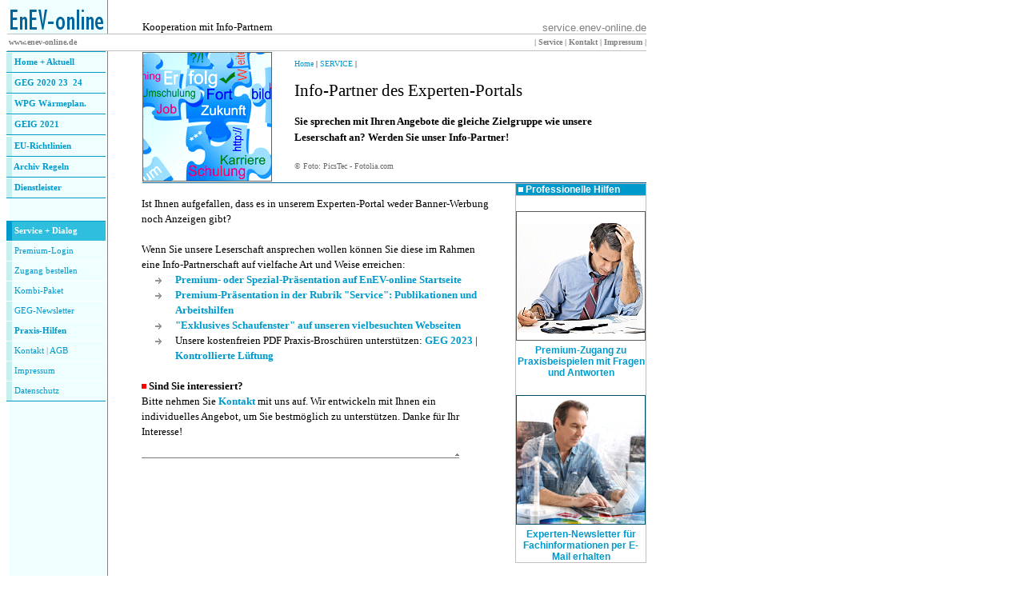

--- FILE ---
content_type: text/html
request_url: https://service.enev-online.de/portal/info_partnerschaft.htm
body_size: 5500
content:
<html>
<head>
<meta http-equiv="Content-Type" content="text/html; charset=windows-1252">
<meta http-equiv="Content-Language" content="de">
<meta name="audience" content="Alle">
<meta name="author" content="Melita Tuschinski, Dipl.-Ing./UT, Freie Architektin, Stuttgart, Germany">
<meta name="copyright" content="Melita Tuschinski, Dipl.-Ing./UT, Freie Architektin, Stuttgart, Germany">
<meta name="description" content="Das Internet-Portal www.EnEV-online.de zur Energieeinsparverordnung bietet für Praktiker vielfältige Hilfen für die EnEV-Praxis: Newsletter, Presseservice, Online-Workshops, Praktiker-Verzeichnis, Downloads, Sponsoring, Kalender, usw.">
<meta name="expires" content="NEVER">
<meta name="GENERATOR" content="Microsoft FrontPage 6.0">
<meta name="keywords" content="enev, energieeinsparverordnung, service, newsletter, premium-news, praktiker, verzeichnis, dienstleister, downloads, sponsoring, impressum, kontakt, agb, software, bauphysik software, enev berechnung, monatsbilanzverfahren, energiekennwerte, wärmeschutzverordnung, din 4108, enev-online, energiesparverordnung, heizungsanlagenverordnung, din 4701, enev 2002, energiebedarfsausweism enev-online.de, energiepass, din v 4701-10, din en 832, energieberater, wsvo, din 4108 beiblatt 2, din v 4108-6, energieeinsparungsgesetz, avv energiebdarfsausweis, förderung, wärmedämmung, eigenhiemzulagengesetz, energiesparen, holzpellets, erneuerbare energie, energieeinsparung, bundesratsdrucksachen, förderung, finanzierung, primärenergie, primärenergiefaktor, sommerlicher wärmeschutz, bmvbw, bbr, bmwi, kfw, anlagentechnik, anlagen-aufwndszahl, heizkesselaustausch, bauwerkserhaltung, fenster, praxis">
<meta name="page-topic" content="Architektur (Architecture)">
<meta name="page-type" content="Kommerziell">
<meta name="ProgId" content="FrontPage.Editor.Document">
<meta name="publisher" content="Melita Tuschinski, Dipl.-Ing./UT, Freie Architektin, Stuttgart, Germany">
<meta name="robots" content="INDEX,FOLLOW">
<title>EnEV-online: Sponsoring und Media-Daten </title>
<script language="JavaScript">
<!--
                if(top.frames.length > 0)
                        top.location.href = self.location;
//-->
</script>
<style type="text/css">
        a  {text-decoration:none;}
        a:hover {text-decoration:underline;}
        </style>


<meta name="Microsoft Border" content="none">
</head>

<body background="../images/g_grund.gif" link="#0099CC" vlink="#006699" alink="#33CCCC">

<table border="0" cellpadding="0" cellspacing="0" style="border-collapse: collapse" bordercolor="#111111" width="800">
  <tr>
    <td width="126">
    <table border="0" cellpadding="0" cellspacing="1" style="border-collapse: collapse" bordercolor="#111111" width="126">
      <tr>
        <td width="126">
        <p align="center">
    <font size="2" face="Verdana">
    <a href="http://www.enev-online.de/index.htm" style="text-decoration: none">
    <img border="0" src="../images/logo_enev_online.gif" alt="EnEV-online: Energieeinsparverordnung EnEV und Energiepass im Internet" width="124" height="34"></a></font></td>
      </tr>
    </table>
    </td>
    <td width="44">
      <font color="#FFFFFF"><a name="Anfang">.</a></font></td>
    <td width="440" valign="bottom">
      <font face="Verdana" size="2">Kooperation mit Info-Partnern</font></td>
    <td width="190" valign="bottom">
      <p align="right">
      <font face="Arial" size="2" color="#808080">
      <a href="http://service.enev-online.de/"><font color="#808080">service.enev-online.de</font></a></font></td>
  </tr>
</table>
<table border="0" cellspacing="0" width="660" cellpadding="0" style="border-collapse: collapse" bordercolor="#111111" height="20">
  <tr>
    <td bgcolor="#C0C0C0" width="716" colspan="2" height="1">
    <img border="0" src="../news/images/p_trans.gif" width="1" height="1"></td>
    </tr>
  <tr>
    <td width="124" background="../news/images/p_trans.gif" height="20">
    <p align="left"><b>
    <font size="1" face="Verdana" color="#808080">
    &nbsp;<font color="#808080"><a href="http://www.enev-online.de/index.htm"><font color="#808080">www.enev-online.de</font></a></font></font></b></td>
    <td background="../news/images/p_trans.gif" height="20">
     <p align="right">
     <b><font size="1" face="Verdana" color="#808080"> 
     | 
     <a href="http://service.enev-online.de/index.htm"><font color="#808080">
     Service </font></a> 
     | <a href="http://service.enev-online.de/portal/kontakt.htm"><font color="#808080">
     Kontakt</font></a> |
     <a href="http://service.enev-online.de/portal/impressum.htm">
     <font color="#808080">Impressum</font></a> 
     |</font></b></td></tr>
  <tr>
    <td bgcolor="#C0C0C0" width="716" colspan="2" height="1">
    <img border="0" src="../news/images/p_trans.gif" width="1" height="1"></td>
    </tr>
  <tr>
    <td colspan="2">
      <table border="0" cellpadding="0" cellspacing="0" style="border-collapse: collapse" bordercolor="#111111" width="800" height="648">
        <tr>
          <td width="170" valign="top" height="648" rowspan="2">

            <table style="border-collapse: collapse;" id="table91" border="0" bordercolor="#111111" cellpadding="0" width="124">
              <tbody>
              <tr>
                <td colspan="2" width="122">
                                                                                      </td>
              </tr>
              	<tr>
                <td colspan="2" bgcolor="#0099cc" width="122" height="1">
             </td>
				</tr>
				<tr>
                <td colspan="2" width="122" height="1">
                                                                                      </td>
              	</tr>
				<tr>
                <td width="7" bgcolor="#C6EFEF" height="24">&nbsp;</td>
                <td width="115" height="24">
                <font face="Verdana" style="font-size: 8pt"><b>
                &nbsp;</b></font><b><font face="Verdana" style="font-size: 8pt"><a style="text-decoration: none" href="http://www.enev-online.de/index.htm">Home 
				+ Aktuell</a></font></b></td>
              </tr>
				<tr>
                <td colspan="2" bgcolor="#0099cc" width="122" height="1">
             </td>
				</tr>
				<tr>
                <td colspan="2" width="122" height="1">
                                                                                      </td>
              	</tr>
              	<tr>
						<td width="7" bgcolor="#C6EFEF" height="24">&nbsp;</td>
						<td width="115" height="24">
						<font style="font-size: 8pt" face="Verdana">
						<b>&nbsp;</b><a style="text-decoration: none; font-weight:700" href="http://www.geg-info.de/index.htm">GEG 2020 23
						<font color="#808080">&nbsp;</font><b>24</b></a></font></td>
              </tr>
              	<tr>
                <td colspan="2" bgcolor="#0099cc" width="122" height="1">
             </td>
				</tr>
				<tr>
                <td colspan="2" width="122" height="1">
                                                                                      </td>
              	</tr>
				<tr>
                <td width="7" bgcolor="#C6EFEF" height="24">&nbsp;</td>
                <td width="115" height="24">
                <font face="Verdana" style="font-size: 8pt"><b>
                &nbsp;</b></font><b><font face="Verdana" style="font-size: 8pt"><a href="http://www.wpg-info.de/index.htm">WPG 
				Wärmeplan.</a></font></b></td>
              </tr>
				<tr>
                <td colspan="2" bgcolor="#0099cc" width="122" height="1">
             </td>
				</tr>
				<tr>
                <td colspan="2" width="122" height="1">
                                                                                      </td>
              	</tr>
				<tr>
                <td width="7" bgcolor="#C6EFEF" height="24">&nbsp;</td>
                <td width="115" height="24">
                <font face="Verdana" style="font-size: 8pt"><b>
                &nbsp;</b></font><b><font face="Verdana" style="font-size: 8pt"><a href="http://www.geig-online.de/index.htm">GEIG 
				2021</a></font></b></td>
              </tr>
              	<tr>
                <td colspan="2" bgcolor="#0099cc" width="122" height="1">
             </td>
				</tr>
				<tr>
                <td colspan="2" width="122" height="1">
                                                                                      </td>
              	</tr>
				<tr>
                <td colspan="2" width="122" height="1">
                                                                                      </td>
              	</tr>
              <tr>
                <td width="7" bgcolor="#C6EFEF" height="24">&nbsp;</td>
                <td width="115" height="24">
                <b>
                <font face="Verdana" style="font-size: 8pt">&nbsp;<a href="https://europa.geg-info.de/index.htm">EU-Richtlinien</a></font></td>
              </tr>
				<tr>
                <td colspan="2" bgcolor="#0099cc" width="122" height="1">
             </td>
				</tr>
				<tr>
                <td colspan="2" width="122" height="1">
                                                                                      </td>
              	</tr>
              <tr>
                <td width="7" bgcolor="#C6EFEF" height="24">&nbsp;</td>
                <td width="115" height="24">
                <b>
                <font face="Verdana" style="font-size: 8pt">&nbsp;<a href="https://service.enev-online.de/portal/sitemap_archiv.htm">Archiv 
				Regeln</a></font></td>
              </tr>
				<tr>
                <td colspan="2" bgcolor="#0099cc" width="122" height="1">
             </td>
				</tr>
				<tr>
                <td colspan="2" width="122" height="1">
                                                                                      </td>
              	</tr>
				<tr>
                <td width="7" bgcolor="#C6EFEF" height="24">&nbsp;</td>
                <td width="115" height="24">
                <font face="Verdana" style="font-size: 8pt"><b>
                &nbsp;</b><a href="http://www.enev-online.biz/index.htm" style="text-decoration: none; font-weight:700">Dienstleister</a></font></td>
              </tr>
              <tr>
                <td colspan="2" bgcolor="#0099cc" width="122" height="1">
                                                                                      </td>
              </tr>
              <tr>
                <td colspan="2" width="122" height="1">
                                                                                      </td>
              </tr>
              <tr>
                <td colspan="2" width="122">
                                                                                      </td>
              </tr>
              <tr>
                <td colspan="2" width="122">
				<font color="#ffffff" size="5" face="Verdana">.</font></td>
              </tr>
              <tr>
                <td colspan="2" bgcolor="#0099cc" width="122" height="1">
                                                                              </td>
              </tr>
              <tr>
                <td width="7" bgcolor="#0099CC" height="24">&nbsp;</td>
                <td width="115" height="24" bgcolor="#2FBEDD">
                <font face="Verdana" style="font-size: 8pt">
				<font color="#FFFFFF"><b>
                &nbsp;</b></font><a href="http://service.enev-online.de/index.htm" style="text-decoration: none; font-weight:700"><font color="#FFFFFF">Service 
				+ Dialog</font></a></font></td>
              </tr>
              <tr>
                <td colspan="2" width="122" bgcolor="#FFFFFF" height="1">
                                                                              </td>
              </tr>
              <tr>
                <td width="7" bgcolor="#C6EFEF" height="24">&nbsp;</td>
                <td width="115" height="24">
                <font face="Verdana" style="font-size: 8pt"><b>
                &nbsp;</b><a style="text-decoration: none;" href="http://premium.enev-online.de/index.htm">Premium-Login</a></font></td>
              </tr>
				<tr>
                <td colspan="2" width="122" bgcolor="#FFFFFF" height="1">
                                                                              </td>
              	</tr>
              <tr>
                <td width="7" bgcolor="#C6EFEF" height="24">&nbsp;</td>
                <td width="115" height="24">
                <b>
                <font face="Verdana" style="font-size: 8pt">&nbsp;</font></b><font color="#808080" face="Verdana" style="font-size: 8pt"><a text-decoration: none;" href="http://service.enev-online.de/news/premium.htm" style="text-decoration: none"><font face="Verdana" style="font-size: 8pt">Zugang bestellen</font></a></font></td>
              </tr>
              	<tr>
                <td colspan="2" width="122" bgcolor="#FFFFFF" height="1">
                                                                              </td>
              	</tr>
              <tr>
                <td width="7" bgcolor="#C6EFEF" height="24">&nbsp;</td>
                <td width="115" height="24">
				<font face="Verdana" style="font-size: 8pt"><b>&nbsp;</b><a href="https://service.enev-online.de/news/premium_kombipaket_fuer_energie_spezialisten_abonnieren.htm">Kombi-Paket</a></font></td>
              </tr>
				<tr>
                <td colspan="2" width="122" bgcolor="#FFFFFF" height="1">
                                                                              </td>
              	</tr>
				<tr>
                <td width="7" bgcolor="#C6EFEF" height="24">&nbsp;</td>
                <td width="115" height="24"><b>
                <font face="Verdana" style="font-size: 8pt">&nbsp;</font></b><font color="#808080" face="Verdana" style="font-size: 8pt"><span style="text-decoration: none;"><a style="text-decoration: none;" href="https://service.enev-online.de/news/experten_newsletter.htm">GEG-Newsletter</a></span></font></td>
              </tr>
				<tr>
                <td colspan="2" width="122" bgcolor="#FFFFFF" height="1">
                                                                              </td>
              	</tr>
              <tr>
                <td width="7" bgcolor="#C6EFEF" height="24">&nbsp;</td>
                <td width="115" height="24">
                <font face="Verdana" style="font-size: 8pt"><b>
                &nbsp;</b><a style="text-decoration: none; font-weight:700" href="http://service.enev-online.de/bestellen/index.htm">Praxis-Hilfen</a></font></td>
              </tr>
				<tr>
                <td colspan="2" width="122" bgcolor="#FFFFFF" height="1">
                                                                              </td>
              	</tr>
              <tr>
                <td width="7" bgcolor="#C6EFEF" height="24">&nbsp;</td>
                <td width="115" height="24"><b>
                <font face="Verdana" style="font-size: 8pt">&nbsp;</font></b><font face="Verdana" style="font-size: 8pt"><a href="http://service.enev-online.de/portal/kontakt.htm" style="text-decoration: none">Kontakt</a>
				<font color="#808080">|</font>
				<a href="http://service.enev-online.de/portal/datenschutzerklaerung.htm">
				AGB</a></font></td>
              </tr>
				<tr>
                <td colspan="2" width="122" bgcolor="#FFFFFF" height="1">
                                                                              </td>
              	</tr>
              <tr>
						<td width="7" bgcolor="#C6EFEF" height="24">&nbsp;</td>
						<td width="115" height="24">
						<font face="Verdana" style="font-size: 8pt"><b>&nbsp;</b><a style="text-decoration: none" href="http://service.enev-online.de/portal/impressum.htm">Impressum</a></font></td>
					</tr>
				<tr>
                <td colspan="2" width="122" bgcolor="#FFFFFF" height="1">
                                                                              </td>
              	</tr>
              <tr>
                <td width="7" bgcolor="#C6EFEF" height="24">&nbsp;</td>
                <td width="115" height="24">
                <font face="Verdana" style="font-size: 8pt"><b>
                &nbsp;</b></font><a href="http://service.enev-online.de/portal/datenschutzerklaerung.htm" style="text-decoration: none"><font face="Verdana" style="font-size: 8pt">Datenschutz</font></a></td>
              </tr>
              <tr>
                <td colspan="2" bgcolor="#0099cc" width="122" height="1">
                                                                                      </td>
              </tr>
            </tbody></table>
          
          </td>
          <td width="630" valign="top" height="110" colspan="2">
    <table border="0" style="border-collapse: collapse" width="100%" id="table18">
		<tr>
			<td width="188" valign="bottom">
    <a href="info_partnerschaft.htm">
                <img border="0" src="../images/infopartnerschaft_95484371_PicsTec_Fotolia.com.png" alt="Sponsoring + Aktionen" hspace="0" width="162" height="162" longdesc="Premium-Präsentationen, Medien-Service und Aktionen"></a></td>
			<td><font face="Verdana" size="1">
			<a href="http://www.enev-online.de/index.htm">Home</a> |
			<a href="../index.htm">SERVICE</a> |  
			</font><p>
    <font face="Verdana" style="font-size: 16pt">Info-Partner des 
	Experten-Portals</font></p>
			<p style="line-height: 125%">
    <font face="Verdana" size="2"><b>Sie sprechen mit Ihren Angebote die gleiche Zielgruppe wie unsere Leserschaft an? 
	Werden Sie unser Info-Partner</b></font><b><font face="Verdana" size="2">!</font></b></p>
			<p style="line-height: 125%">
    <font face="Verdana" size="1" color="#666666">© Foto: PicsTec - Fotolia.com</font></p></td>
		</tr>
	</table>
	<table border="0" cellpadding="0" cellspacing="0" style="border-collapse: collapse" bordercolor="#111111" width="100%" bgcolor="#006699">
  <tr>
    <td width="100%"><img border="0" src="../news/images/p_trans.gif" width="1" height="1"></td>
  </tr>
</table>



          </td>
        </tr>
        <tr>
          <td width="442" valign="top" height="483">



<table border="0" cellpadding="0" cellspacing="0" style="border-collapse: collapse" bordercolor="#111111" width="434">
  <tr>
    <td>
        <font size="2" color="#FFFFFF">.</font></td>
  </tr>
  <tr>
    <td>
        <p style="margin-top: 0; margin-bottom: 0; line-height:120%">
    <font face="Verdana" size="2">Ist Ihnen aufgefallen, dass es in unserem 
	Experten-Portal weder Banner-Werbung noch Anzeigen gibt?</font><p style="margin-top: 0; margin-bottom: 0; line-height:120%">
    &nbsp;<p style="margin-top: 0; margin-bottom: 0; line-height:120%">
    <font face="Verdana" size="2">Wenn Sie unsere Leserschaft ansprechen wollen 
	können Sie diese im Rahmen eine Info-Partnerschaft auf vielfache Art und 
	Weise erreichen:</font><!--msimagelist--><table border="0" cellpadding="0" cellspacing="0" width="100%">
			<!--msimagelist--><tr>
				<!--msimagelist--><td valign="baseline" width="42">
				<img src="../images/pfeil.gif" width="10" height="16" hspace="16" alt="Aufzählung"></td>
				<td valign="top" width="100%">
				<p style="margin-top: 0; margin-bottom: 0; line-height:120%"><b>
				<font face="Verdana" size="2">
				<a target="_blank" href="http://www.enev-online.de/index.htm">Premium- oder 
				Spezial-Präsentation auf EnEV-online Startseite</a></font></b><!--msimagelist--></td>
			</tr>
			<!--msimagelist--><tr>
				<!--msimagelist--><td valign="baseline" width="42">
				<img src="../images/pfeil.gif" width="10" height="16" hspace="16" alt="Aufzählung"></td>
				<td valign="top" width="100%">
				<p style="margin-top: 0; margin-bottom: 0; line-height:120%"><b>
				<font face="Verdana" size="2">
				<a target="_blank" href="https://service.enev-online.de/bestellen/index.htm">Premium-Präsentation in der Rubrik &quot;Service&quot;: Publikationen und 
				Arbeitshilfen</a></font></b><!--msimagelist--></td>
			</tr>
			<!--msimagelist--><tr>
				<!--msimagelist--><td valign="baseline" width="42">
				<img src="../images/pfeil.gif" width="10" height="16" hspace="16" alt="Aufzählung"></td>
				<td valign="top" width="100%">
				<p style="margin-top: 0; margin-bottom: 0; line-height:120%"><b>
				<font face="Verdana" size="2">
				<a target="_blank" href="https://geg-info.de/geg_novelle_2023/index.htm">&quot;Exklusives Schaufenster&quot; auf unseren vielbesuchten 
				Webseiten</a></font></b><!--msimagelist--></td>
			</tr>
			<!--msimagelist--><tr>
				<!--msimagelist--><td valign="baseline" width="42">
				<img src="../images/pfeil.gif" width="10" height="16" hspace="16" alt="Aufzählung"></td>
				<td valign="top" width="100%">
				<p style="margin-top: 0; margin-bottom: 0; line-height:120%">
				<font face="Verdana" size="2">Unsere kostenfreien PDF Praxis-Broschüren unterstützen:
				<b>
				<a target="_blank" href="https://geg-info.de/geg_praxishilfen/index.htm">
				GEG 2023</a></b> | <b>
				<a target="_blank" href="http://service.enev-online.de/bestellen/lueftungsanlagen_kontrollierte_wohnungslueftung.htm">
				Kontrollierte Lüftung</a></b></font><br>
				<br><!--msimagelist--></td>
			</tr>
			<!--msimagelist--></table>
		<p style="margin-top: 0; margin-bottom: 0; line-height:120%">
    <font face="Verdana" size="2">
      <img border="0" src="../images/q_rot_gr.gif" alt="+" width="6" height="7"> 
	<b>Sind Sie interessiert?</b></font><p style="margin-top: 0; margin-bottom: 0; line-height:120%">
    <font face="Verdana" size="2">
    Bitte nehmen Sie <b> <a href="kontakt.htm">Kontakt</a></b> mit uns auf. 
    Wir entwickeln mit Ihnen ein individuelles Angebot,
    um Sie bestmöglich zu unterstützen. Danke für Ihr Interesse!</font><p>
		<font face="Verdana" size="4">
    <a href="#anfang" style="color: navy; text-decoration: none"><font face="Verdana">
<img border="0" src="../images/l_k_top.gif" alt="zum Anfang der Seite" width="400" height="10"></font></a></font></p>
	</td>
  </tr>
  </table>



          </td>
          <td width="189" valign="top" height="483" align="right">
				<table border="1" cellpadding="0" style="border-collapse: collapse" width="162" id="table174" bordercolor="#C0C0C0">
					<tr>
						<td bgcolor="#0099CC">
						<font face="Arial" style="font-size: 9pt">&nbsp;<img border="0" src="../images/q_weiss.gif" width="6" height="7">
						<font color="#FFFFFF"><b>Professionelle Hilfen</b></font></font></td>
					</tr>
					<tr>
						<td align="center">
					<a target="_blank" href="http://service.enev-online.de/bestellen/energieausweis_energiepass_enev.htm" style="text-decoration: none">
					<font face="Arial" style="font-size: 9pt"><br>
					</font></a><font face="Arial" style="font-size: 9pt">
					<a href="../news/premium.htm">
    <img border="0" src="../images/premium_zugang_bestellen_13786078.gif" alt="Premium-Zugang zu Praxisbeispielen mit Fragen und Antworten" width="162" height="162" vspace="5"><br>
					<b>Premium-Zugang zu Praxisbeispielen mit Fragen und 
					Antworten</b></a></font><p>
					<font face="Arial" style="font-size: 9pt">
					<a href="../news/experten_newsletter.htm">
    <img border="0" src="../news/images/energie_experten_184806644.png" alt="Experten-Newsletter für Fachinformationen per E-Mail erhalten" width="162" height="162" vspace="5"><br>
					<b>Experten-Newsletter für Fachinformationen per E-Mail 
					erhalten</b></a></font></td>
					</tr>
					</table>
          <table border="0" cellpadding="0" cellspacing="0" style="border-collapse: collapse" bordercolor="#111111" width="100%" bgcolor="#FFFFFF">
            <tr>
              <td width="100%">&nbsp;</td>
            </tr>
          </table>
          </td>
        </tr>
        </table>
    </td>
    </tr></table>

			<table border="0" cellpadding="0" cellspacing="0" style="border-collapse: collapse" bordercolor="#111111" width="800">
    </table>

      <div align="left">
      <table border="0" cellpadding="0" style="border-collapse: collapse" width="800" id="table173">
		<tr>
			<td width="96%" valign="top" colspan="2" bgcolor="#0099CC">

            <p align="left">

            <font face="Verdana">

            <img border="0" src="../images/p_trans.gif" width="1" height="1" alt="."></font></td>
			</tr>
		<tr>
			<td width="21%" height="17">

    <p align="left">

    <font face="Verdana" style="font-size: 8pt">
    <font color="#808080">|</font><a href="http://www.enev-online.de/index.htm" style="text-decoration: none"><font color="#006699">&nbsp;</font><b>H</b></a></font><b><a href="http://www.enev-online.de/index.htm" style="text-decoration: none"><font face="Verdana" style="font-size: 8pt">ome 
	+ Aktuell</font></a></b></td>
			<td width="79%" height="17">
			<p align="left">
			<font face="Verdana" style="font-size: 8pt"><font color="#666666">
			© 1999-2025 
                |</font> </font>
			<font color="#808080" face="Verdana" style="font-size: 8pt"> 
		<a style="text-decoration: none" href="http://service.enev-online.de/portal/impressum.htm">
			Impressum </a></font>
			<font color="#666666" face="Verdana" style="font-size: 8pt">|</font><font color="#808080" face="Verdana" style="font-size: 8pt"><a style="text-decoration: none" href="http://service.enev-online.de/portal/datenschutzerklaerung.htm"> Datenschutz</a><font face="Verdana" style="font-size: 8pt">
			<font color="#666666">|</font> </font>
		<a href="http://service.enev-online.de/portal/kontakt.htm" style="text-decoration: none">Kontakt</a> 
			<font color="#666666" face="Verdana" style="font-size: 8pt">|</font></td>
		</tr>
		<tr>
			<td width="96%" valign="top" colspan="2" bgcolor="#0099CC">

            <p align="left">

            <font face="Verdana">

            <img border="0" src="../images/p_trans.gif" width="1" height="1" alt="."></font></td>
			</tr>
		<tr>
			<td width="21%" valign="top">

            <p align="left" style="line-height: 110%">

            <font face="Verdana">

            <br>
			</font></p>
			</td>
			<td width="79%" valign="top">

            <p style="line-height: 110%">
			<font face="Verdana" style="font-size: 8pt"><font color="#666666">
			<br>
			</font>
			<a style="text-decoration: none" href="http://www.tuschinski.de/index.htm">
			<font color="#808080">Institut für Energie-Effiziente Architektur 
			mit Internet-Medien<b><br>
			</b>Melita Tuschinski, Dipl.-Ing. UT Austin, Freie Architektin, 
			Stuttgart</font></a></font></td>
		</tr>
		</table>
  				
			</div>
  				
			</body>

</html>